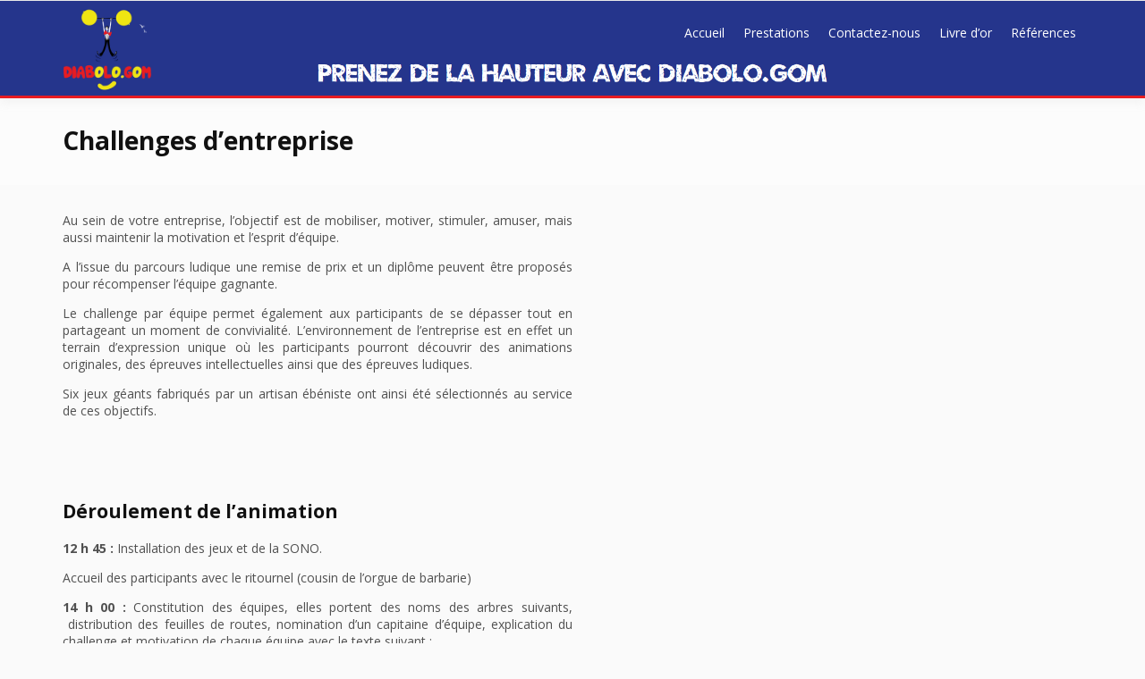

--- FILE ---
content_type: text/html; charset=UTF-8
request_url: https://www.diabologom.fr/challenges-dentreprise/
body_size: 11472
content:
<!doctype html>
<html lang="fr-FR" class="no-js">
<head>
	<meta charset="UTF-8">
	<meta name="viewport" content="width=device-width, initial-scale=1, minimum-scale=1">
	<link rel="profile" href="http://gmpg.org/xfn/11">

	<title>Challenges d&rsquo;entreprise &#8211; Diabolo.GOM</title>
<meta name='robots' content='max-image-preview:large' />
<link rel='dns-prefetch' href='//fonts.googleapis.com' />
<link href='https://fonts.gstatic.com' crossorigin rel='preconnect' />
<link rel="alternate" type="application/rss+xml" title="Diabolo.GOM &raquo; Flux" href="https://www.diabologom.fr/feed/" />
<link rel="alternate" type="application/rss+xml" title="Diabolo.GOM &raquo; Flux des commentaires" href="https://www.diabologom.fr/comments/feed/" />
<link rel="alternate" title="oEmbed (JSON)" type="application/json+oembed" href="https://www.diabologom.fr/wp-json/oembed/1.0/embed?url=https%3A%2F%2Fwww.diabologom.fr%2Fchallenges-dentreprise%2F" />
<link rel="alternate" title="oEmbed (XML)" type="text/xml+oembed" href="https://www.diabologom.fr/wp-json/oembed/1.0/embed?url=https%3A%2F%2Fwww.diabologom.fr%2Fchallenges-dentreprise%2F&#038;format=xml" />
<style id='wp-img-auto-sizes-contain-inline-css' type='text/css'>
img:is([sizes=auto i],[sizes^="auto," i]){contain-intrinsic-size:3000px 1500px}
/*# sourceURL=wp-img-auto-sizes-contain-inline-css */
</style>
<style id='wp-emoji-styles-inline-css' type='text/css'>

	img.wp-smiley, img.emoji {
		display: inline !important;
		border: none !important;
		box-shadow: none !important;
		height: 1em !important;
		width: 1em !important;
		margin: 0 0.07em !important;
		vertical-align: -0.1em !important;
		background: none !important;
		padding: 0 !important;
	}
/*# sourceURL=wp-emoji-styles-inline-css */
</style>
<style id='wp-block-library-inline-css' type='text/css'>
:root{--wp-block-synced-color:#7a00df;--wp-block-synced-color--rgb:122,0,223;--wp-bound-block-color:var(--wp-block-synced-color);--wp-editor-canvas-background:#ddd;--wp-admin-theme-color:#007cba;--wp-admin-theme-color--rgb:0,124,186;--wp-admin-theme-color-darker-10:#006ba1;--wp-admin-theme-color-darker-10--rgb:0,107,160.5;--wp-admin-theme-color-darker-20:#005a87;--wp-admin-theme-color-darker-20--rgb:0,90,135;--wp-admin-border-width-focus:2px}@media (min-resolution:192dpi){:root{--wp-admin-border-width-focus:1.5px}}.wp-element-button{cursor:pointer}:root .has-very-light-gray-background-color{background-color:#eee}:root .has-very-dark-gray-background-color{background-color:#313131}:root .has-very-light-gray-color{color:#eee}:root .has-very-dark-gray-color{color:#313131}:root .has-vivid-green-cyan-to-vivid-cyan-blue-gradient-background{background:linear-gradient(135deg,#00d084,#0693e3)}:root .has-purple-crush-gradient-background{background:linear-gradient(135deg,#34e2e4,#4721fb 50%,#ab1dfe)}:root .has-hazy-dawn-gradient-background{background:linear-gradient(135deg,#faaca8,#dad0ec)}:root .has-subdued-olive-gradient-background{background:linear-gradient(135deg,#fafae1,#67a671)}:root .has-atomic-cream-gradient-background{background:linear-gradient(135deg,#fdd79a,#004a59)}:root .has-nightshade-gradient-background{background:linear-gradient(135deg,#330968,#31cdcf)}:root .has-midnight-gradient-background{background:linear-gradient(135deg,#020381,#2874fc)}:root{--wp--preset--font-size--normal:16px;--wp--preset--font-size--huge:42px}.has-regular-font-size{font-size:1em}.has-larger-font-size{font-size:2.625em}.has-normal-font-size{font-size:var(--wp--preset--font-size--normal)}.has-huge-font-size{font-size:var(--wp--preset--font-size--huge)}.has-text-align-center{text-align:center}.has-text-align-left{text-align:left}.has-text-align-right{text-align:right}.has-fit-text{white-space:nowrap!important}#end-resizable-editor-section{display:none}.aligncenter{clear:both}.items-justified-left{justify-content:flex-start}.items-justified-center{justify-content:center}.items-justified-right{justify-content:flex-end}.items-justified-space-between{justify-content:space-between}.screen-reader-text{border:0;clip-path:inset(50%);height:1px;margin:-1px;overflow:hidden;padding:0;position:absolute;width:1px;word-wrap:normal!important}.screen-reader-text:focus{background-color:#ddd;clip-path:none;color:#444;display:block;font-size:1em;height:auto;left:5px;line-height:normal;padding:15px 23px 14px;text-decoration:none;top:5px;width:auto;z-index:100000}html :where(.has-border-color){border-style:solid}html :where([style*=border-top-color]){border-top-style:solid}html :where([style*=border-right-color]){border-right-style:solid}html :where([style*=border-bottom-color]){border-bottom-style:solid}html :where([style*=border-left-color]){border-left-style:solid}html :where([style*=border-width]){border-style:solid}html :where([style*=border-top-width]){border-top-style:solid}html :where([style*=border-right-width]){border-right-style:solid}html :where([style*=border-bottom-width]){border-bottom-style:solid}html :where([style*=border-left-width]){border-left-style:solid}html :where(img[class*=wp-image-]){height:auto;max-width:100%}:where(figure){margin:0 0 1em}html :where(.is-position-sticky){--wp-admin--admin-bar--position-offset:var(--wp-admin--admin-bar--height,0px)}@media screen and (max-width:600px){html :where(.is-position-sticky){--wp-admin--admin-bar--position-offset:0px}}

/*# sourceURL=wp-block-library-inline-css */
</style><style id='wp-block-heading-inline-css' type='text/css'>
h1:where(.wp-block-heading).has-background,h2:where(.wp-block-heading).has-background,h3:where(.wp-block-heading).has-background,h4:where(.wp-block-heading).has-background,h5:where(.wp-block-heading).has-background,h6:where(.wp-block-heading).has-background{padding:1.25em 2.375em}h1.has-text-align-left[style*=writing-mode]:where([style*=vertical-lr]),h1.has-text-align-right[style*=writing-mode]:where([style*=vertical-rl]),h2.has-text-align-left[style*=writing-mode]:where([style*=vertical-lr]),h2.has-text-align-right[style*=writing-mode]:where([style*=vertical-rl]),h3.has-text-align-left[style*=writing-mode]:where([style*=vertical-lr]),h3.has-text-align-right[style*=writing-mode]:where([style*=vertical-rl]),h4.has-text-align-left[style*=writing-mode]:where([style*=vertical-lr]),h4.has-text-align-right[style*=writing-mode]:where([style*=vertical-rl]),h5.has-text-align-left[style*=writing-mode]:where([style*=vertical-lr]),h5.has-text-align-right[style*=writing-mode]:where([style*=vertical-rl]),h6.has-text-align-left[style*=writing-mode]:where([style*=vertical-lr]),h6.has-text-align-right[style*=writing-mode]:where([style*=vertical-rl]){rotate:180deg}
/*# sourceURL=https://www.diabologom.fr/wp-includes/blocks/heading/style.min.css */
</style>
<style id='wp-block-columns-inline-css' type='text/css'>
.wp-block-columns{box-sizing:border-box;display:flex;flex-wrap:wrap!important}@media (min-width:782px){.wp-block-columns{flex-wrap:nowrap!important}}.wp-block-columns{align-items:normal!important}.wp-block-columns.are-vertically-aligned-top{align-items:flex-start}.wp-block-columns.are-vertically-aligned-center{align-items:center}.wp-block-columns.are-vertically-aligned-bottom{align-items:flex-end}@media (max-width:781px){.wp-block-columns:not(.is-not-stacked-on-mobile)>.wp-block-column{flex-basis:100%!important}}@media (min-width:782px){.wp-block-columns:not(.is-not-stacked-on-mobile)>.wp-block-column{flex-basis:0;flex-grow:1}.wp-block-columns:not(.is-not-stacked-on-mobile)>.wp-block-column[style*=flex-basis]{flex-grow:0}}.wp-block-columns.is-not-stacked-on-mobile{flex-wrap:nowrap!important}.wp-block-columns.is-not-stacked-on-mobile>.wp-block-column{flex-basis:0;flex-grow:1}.wp-block-columns.is-not-stacked-on-mobile>.wp-block-column[style*=flex-basis]{flex-grow:0}:where(.wp-block-columns){margin-bottom:1.75em}:where(.wp-block-columns.has-background){padding:1.25em 2.375em}.wp-block-column{flex-grow:1;min-width:0;overflow-wrap:break-word;word-break:break-word}.wp-block-column.is-vertically-aligned-top{align-self:flex-start}.wp-block-column.is-vertically-aligned-center{align-self:center}.wp-block-column.is-vertically-aligned-bottom{align-self:flex-end}.wp-block-column.is-vertically-aligned-stretch{align-self:stretch}.wp-block-column.is-vertically-aligned-bottom,.wp-block-column.is-vertically-aligned-center,.wp-block-column.is-vertically-aligned-top{width:100%}
/*# sourceURL=https://www.diabologom.fr/wp-includes/blocks/columns/style.min.css */
</style>
<style id='wp-block-embed-inline-css' type='text/css'>
.wp-block-embed.alignleft,.wp-block-embed.alignright,.wp-block[data-align=left]>[data-type="core/embed"],.wp-block[data-align=right]>[data-type="core/embed"]{max-width:360px;width:100%}.wp-block-embed.alignleft .wp-block-embed__wrapper,.wp-block-embed.alignright .wp-block-embed__wrapper,.wp-block[data-align=left]>[data-type="core/embed"] .wp-block-embed__wrapper,.wp-block[data-align=right]>[data-type="core/embed"] .wp-block-embed__wrapper{min-width:280px}.wp-block-cover .wp-block-embed{min-height:240px;min-width:320px}.wp-block-embed{overflow-wrap:break-word}.wp-block-embed :where(figcaption){margin-bottom:1em;margin-top:.5em}.wp-block-embed iframe{max-width:100%}.wp-block-embed__wrapper{position:relative}.wp-embed-responsive .wp-has-aspect-ratio .wp-block-embed__wrapper:before{content:"";display:block;padding-top:50%}.wp-embed-responsive .wp-has-aspect-ratio iframe{bottom:0;height:100%;left:0;position:absolute;right:0;top:0;width:100%}.wp-embed-responsive .wp-embed-aspect-21-9 .wp-block-embed__wrapper:before{padding-top:42.85%}.wp-embed-responsive .wp-embed-aspect-18-9 .wp-block-embed__wrapper:before{padding-top:50%}.wp-embed-responsive .wp-embed-aspect-16-9 .wp-block-embed__wrapper:before{padding-top:56.25%}.wp-embed-responsive .wp-embed-aspect-4-3 .wp-block-embed__wrapper:before{padding-top:75%}.wp-embed-responsive .wp-embed-aspect-1-1 .wp-block-embed__wrapper:before{padding-top:100%}.wp-embed-responsive .wp-embed-aspect-9-16 .wp-block-embed__wrapper:before{padding-top:177.77%}.wp-embed-responsive .wp-embed-aspect-1-2 .wp-block-embed__wrapper:before{padding-top:200%}
/*# sourceURL=https://www.diabologom.fr/wp-includes/blocks/embed/style.min.css */
</style>
<style id='wp-block-embed-theme-inline-css' type='text/css'>
.wp-block-embed :where(figcaption){color:#555;font-size:13px;text-align:center}.is-dark-theme .wp-block-embed :where(figcaption){color:#ffffffa6}.wp-block-embed{margin:0 0 1em}
/*# sourceURL=https://www.diabologom.fr/wp-includes/blocks/embed/theme.min.css */
</style>
<style id='wp-block-paragraph-inline-css' type='text/css'>
.is-small-text{font-size:.875em}.is-regular-text{font-size:1em}.is-large-text{font-size:2.25em}.is-larger-text{font-size:3em}.has-drop-cap:not(:focus):first-letter{float:left;font-size:8.4em;font-style:normal;font-weight:100;line-height:.68;margin:.05em .1em 0 0;text-transform:uppercase}body.rtl .has-drop-cap:not(:focus):first-letter{float:none;margin-left:.1em}p.has-drop-cap.has-background{overflow:hidden}:root :where(p.has-background){padding:1.25em 2.375em}:where(p.has-text-color:not(.has-link-color)) a{color:inherit}p.has-text-align-left[style*="writing-mode:vertical-lr"],p.has-text-align-right[style*="writing-mode:vertical-rl"]{rotate:180deg}
/*# sourceURL=https://www.diabologom.fr/wp-includes/blocks/paragraph/style.min.css */
</style>
<style id='global-styles-inline-css' type='text/css'>
:root{--wp--preset--aspect-ratio--square: 1;--wp--preset--aspect-ratio--4-3: 4/3;--wp--preset--aspect-ratio--3-4: 3/4;--wp--preset--aspect-ratio--3-2: 3/2;--wp--preset--aspect-ratio--2-3: 2/3;--wp--preset--aspect-ratio--16-9: 16/9;--wp--preset--aspect-ratio--9-16: 9/16;--wp--preset--color--black: #000000;--wp--preset--color--cyan-bluish-gray: #abb8c3;--wp--preset--color--white: #ffffff;--wp--preset--color--pale-pink: #f78da7;--wp--preset--color--vivid-red: #cf2e2e;--wp--preset--color--luminous-vivid-orange: #ff6900;--wp--preset--color--luminous-vivid-amber: #fcb900;--wp--preset--color--light-green-cyan: #7bdcb5;--wp--preset--color--vivid-green-cyan: #00d084;--wp--preset--color--pale-cyan-blue: #8ed1fc;--wp--preset--color--vivid-cyan-blue: #0693e3;--wp--preset--color--vivid-purple: #9b51e0;--wp--preset--color--theme-primary: #e36d60;--wp--preset--color--theme-secondary: #41848f;--wp--preset--color--theme-red: #C0392B;--wp--preset--color--theme-green: #27AE60;--wp--preset--color--theme-blue: #2980B9;--wp--preset--color--theme-yellow: #F1C40F;--wp--preset--color--theme-black: #1C2833;--wp--preset--color--theme-grey: #95A5A6;--wp--preset--color--theme-white: #ECF0F1;--wp--preset--color--custom-daylight: #97c0b7;--wp--preset--color--custom-sun: #eee9d1;--wp--preset--gradient--vivid-cyan-blue-to-vivid-purple: linear-gradient(135deg,rgb(6,147,227) 0%,rgb(155,81,224) 100%);--wp--preset--gradient--light-green-cyan-to-vivid-green-cyan: linear-gradient(135deg,rgb(122,220,180) 0%,rgb(0,208,130) 100%);--wp--preset--gradient--luminous-vivid-amber-to-luminous-vivid-orange: linear-gradient(135deg,rgb(252,185,0) 0%,rgb(255,105,0) 100%);--wp--preset--gradient--luminous-vivid-orange-to-vivid-red: linear-gradient(135deg,rgb(255,105,0) 0%,rgb(207,46,46) 100%);--wp--preset--gradient--very-light-gray-to-cyan-bluish-gray: linear-gradient(135deg,rgb(238,238,238) 0%,rgb(169,184,195) 100%);--wp--preset--gradient--cool-to-warm-spectrum: linear-gradient(135deg,rgb(74,234,220) 0%,rgb(151,120,209) 20%,rgb(207,42,186) 40%,rgb(238,44,130) 60%,rgb(251,105,98) 80%,rgb(254,248,76) 100%);--wp--preset--gradient--blush-light-purple: linear-gradient(135deg,rgb(255,206,236) 0%,rgb(152,150,240) 100%);--wp--preset--gradient--blush-bordeaux: linear-gradient(135deg,rgb(254,205,165) 0%,rgb(254,45,45) 50%,rgb(107,0,62) 100%);--wp--preset--gradient--luminous-dusk: linear-gradient(135deg,rgb(255,203,112) 0%,rgb(199,81,192) 50%,rgb(65,88,208) 100%);--wp--preset--gradient--pale-ocean: linear-gradient(135deg,rgb(255,245,203) 0%,rgb(182,227,212) 50%,rgb(51,167,181) 100%);--wp--preset--gradient--electric-grass: linear-gradient(135deg,rgb(202,248,128) 0%,rgb(113,206,126) 100%);--wp--preset--gradient--midnight: linear-gradient(135deg,rgb(2,3,129) 0%,rgb(40,116,252) 100%);--wp--preset--font-size--small: 16px;--wp--preset--font-size--medium: 25px;--wp--preset--font-size--large: 31px;--wp--preset--font-size--x-large: 42px;--wp--preset--font-size--larger: 39px;--wp--preset--spacing--20: 0.44rem;--wp--preset--spacing--30: 0.67rem;--wp--preset--spacing--40: 1rem;--wp--preset--spacing--50: 1.5rem;--wp--preset--spacing--60: 2.25rem;--wp--preset--spacing--70: 3.38rem;--wp--preset--spacing--80: 5.06rem;--wp--preset--shadow--natural: 6px 6px 9px rgba(0, 0, 0, 0.2);--wp--preset--shadow--deep: 12px 12px 50px rgba(0, 0, 0, 0.4);--wp--preset--shadow--sharp: 6px 6px 0px rgba(0, 0, 0, 0.2);--wp--preset--shadow--outlined: 6px 6px 0px -3px rgb(255, 255, 255), 6px 6px rgb(0, 0, 0);--wp--preset--shadow--crisp: 6px 6px 0px rgb(0, 0, 0);}:where(.is-layout-flex){gap: 0.5em;}:where(.is-layout-grid){gap: 0.5em;}body .is-layout-flex{display: flex;}.is-layout-flex{flex-wrap: wrap;align-items: center;}.is-layout-flex > :is(*, div){margin: 0;}body .is-layout-grid{display: grid;}.is-layout-grid > :is(*, div){margin: 0;}:where(.wp-block-columns.is-layout-flex){gap: 2em;}:where(.wp-block-columns.is-layout-grid){gap: 2em;}:where(.wp-block-post-template.is-layout-flex){gap: 1.25em;}:where(.wp-block-post-template.is-layout-grid){gap: 1.25em;}.has-black-color{color: var(--wp--preset--color--black) !important;}.has-cyan-bluish-gray-color{color: var(--wp--preset--color--cyan-bluish-gray) !important;}.has-white-color{color: var(--wp--preset--color--white) !important;}.has-pale-pink-color{color: var(--wp--preset--color--pale-pink) !important;}.has-vivid-red-color{color: var(--wp--preset--color--vivid-red) !important;}.has-luminous-vivid-orange-color{color: var(--wp--preset--color--luminous-vivid-orange) !important;}.has-luminous-vivid-amber-color{color: var(--wp--preset--color--luminous-vivid-amber) !important;}.has-light-green-cyan-color{color: var(--wp--preset--color--light-green-cyan) !important;}.has-vivid-green-cyan-color{color: var(--wp--preset--color--vivid-green-cyan) !important;}.has-pale-cyan-blue-color{color: var(--wp--preset--color--pale-cyan-blue) !important;}.has-vivid-cyan-blue-color{color: var(--wp--preset--color--vivid-cyan-blue) !important;}.has-vivid-purple-color{color: var(--wp--preset--color--vivid-purple) !important;}.has-black-background-color{background-color: var(--wp--preset--color--black) !important;}.has-cyan-bluish-gray-background-color{background-color: var(--wp--preset--color--cyan-bluish-gray) !important;}.has-white-background-color{background-color: var(--wp--preset--color--white) !important;}.has-pale-pink-background-color{background-color: var(--wp--preset--color--pale-pink) !important;}.has-vivid-red-background-color{background-color: var(--wp--preset--color--vivid-red) !important;}.has-luminous-vivid-orange-background-color{background-color: var(--wp--preset--color--luminous-vivid-orange) !important;}.has-luminous-vivid-amber-background-color{background-color: var(--wp--preset--color--luminous-vivid-amber) !important;}.has-light-green-cyan-background-color{background-color: var(--wp--preset--color--light-green-cyan) !important;}.has-vivid-green-cyan-background-color{background-color: var(--wp--preset--color--vivid-green-cyan) !important;}.has-pale-cyan-blue-background-color{background-color: var(--wp--preset--color--pale-cyan-blue) !important;}.has-vivid-cyan-blue-background-color{background-color: var(--wp--preset--color--vivid-cyan-blue) !important;}.has-vivid-purple-background-color{background-color: var(--wp--preset--color--vivid-purple) !important;}.has-black-border-color{border-color: var(--wp--preset--color--black) !important;}.has-cyan-bluish-gray-border-color{border-color: var(--wp--preset--color--cyan-bluish-gray) !important;}.has-white-border-color{border-color: var(--wp--preset--color--white) !important;}.has-pale-pink-border-color{border-color: var(--wp--preset--color--pale-pink) !important;}.has-vivid-red-border-color{border-color: var(--wp--preset--color--vivid-red) !important;}.has-luminous-vivid-orange-border-color{border-color: var(--wp--preset--color--luminous-vivid-orange) !important;}.has-luminous-vivid-amber-border-color{border-color: var(--wp--preset--color--luminous-vivid-amber) !important;}.has-light-green-cyan-border-color{border-color: var(--wp--preset--color--light-green-cyan) !important;}.has-vivid-green-cyan-border-color{border-color: var(--wp--preset--color--vivid-green-cyan) !important;}.has-pale-cyan-blue-border-color{border-color: var(--wp--preset--color--pale-cyan-blue) !important;}.has-vivid-cyan-blue-border-color{border-color: var(--wp--preset--color--vivid-cyan-blue) !important;}.has-vivid-purple-border-color{border-color: var(--wp--preset--color--vivid-purple) !important;}.has-vivid-cyan-blue-to-vivid-purple-gradient-background{background: var(--wp--preset--gradient--vivid-cyan-blue-to-vivid-purple) !important;}.has-light-green-cyan-to-vivid-green-cyan-gradient-background{background: var(--wp--preset--gradient--light-green-cyan-to-vivid-green-cyan) !important;}.has-luminous-vivid-amber-to-luminous-vivid-orange-gradient-background{background: var(--wp--preset--gradient--luminous-vivid-amber-to-luminous-vivid-orange) !important;}.has-luminous-vivid-orange-to-vivid-red-gradient-background{background: var(--wp--preset--gradient--luminous-vivid-orange-to-vivid-red) !important;}.has-very-light-gray-to-cyan-bluish-gray-gradient-background{background: var(--wp--preset--gradient--very-light-gray-to-cyan-bluish-gray) !important;}.has-cool-to-warm-spectrum-gradient-background{background: var(--wp--preset--gradient--cool-to-warm-spectrum) !important;}.has-blush-light-purple-gradient-background{background: var(--wp--preset--gradient--blush-light-purple) !important;}.has-blush-bordeaux-gradient-background{background: var(--wp--preset--gradient--blush-bordeaux) !important;}.has-luminous-dusk-gradient-background{background: var(--wp--preset--gradient--luminous-dusk) !important;}.has-pale-ocean-gradient-background{background: var(--wp--preset--gradient--pale-ocean) !important;}.has-electric-grass-gradient-background{background: var(--wp--preset--gradient--electric-grass) !important;}.has-midnight-gradient-background{background: var(--wp--preset--gradient--midnight) !important;}.has-small-font-size{font-size: var(--wp--preset--font-size--small) !important;}.has-medium-font-size{font-size: var(--wp--preset--font-size--medium) !important;}.has-large-font-size{font-size: var(--wp--preset--font-size--large) !important;}.has-x-large-font-size{font-size: var(--wp--preset--font-size--x-large) !important;}
:where(.wp-block-columns.is-layout-flex){gap: 2em;}:where(.wp-block-columns.is-layout-grid){gap: 2em;}
/*# sourceURL=global-styles-inline-css */
</style>
<style id='core-block-supports-inline-css' type='text/css'>
.wp-container-core-columns-is-layout-9d6595d7{flex-wrap:nowrap;}
/*# sourceURL=core-block-supports-inline-css */
</style>

<style id='classic-theme-styles-inline-css' type='text/css'>
/*! This file is auto-generated */
.wp-block-button__link{color:#fff;background-color:#32373c;border-radius:9999px;box-shadow:none;text-decoration:none;padding:calc(.667em + 2px) calc(1.333em + 2px);font-size:1.125em}.wp-block-file__button{background:#32373c;color:#fff;text-decoration:none}
/*# sourceURL=/wp-includes/css/classic-themes.min.css */
</style>
<link rel='stylesheet' id='buddyx-fonts-css' href='https://fonts.googleapis.com/css?family=Open%20Sans:300,300i,400,400i,700,700i,900&#038;display=swap&#038;display=swap' type='text/css' media='all' />
<link rel='stylesheet' id='buddyx-global-css' href='https://www.diabologom.fr/wp-content/themes/buddyx/assets/css/global.min.css?ver=3.7.4' type='text/css' media='all' />
<link rel='stylesheet' id='buddyx-site-loader-css' href='https://www.diabologom.fr/wp-content/themes/buddyx/assets/css/loaders.min.css?ver=3.7.4' type='text/css' media='all' />
<link rel='stylesheet' id='buddyx-load-fontawesome-css' href='https://www.diabologom.fr/wp-content/themes/buddyx/assets/css/fontawesome.min.css?ver=3.7.4' type='text/css' media='all' />
<link rel='stylesheet' id='buddyx-buddypress-css' href='https://www.diabologom.fr/wp-content/themes/buddyx/assets/css/buddypress.min.css?ver=3.7.4' type='text/css' media='all' />
<link rel='stylesheet' id='buddyx-dark-mode-css' href='https://www.diabologom.fr/wp-content/themes/buddyx/assets/css/dark-mode.min.css?ver=6.9' type='text/css' media='all' />
<link rel='stylesheet' id='gmedia-global-frontend-css' href='https://www.diabologom.fr/wp-content/plugins/grand-media/assets/gmedia.global.front.css?ver=1.15.0' type='text/css' media='all' />
<script type="text/javascript" src="https://www.diabologom.fr/wp-includes/js/jquery/jquery.min.js?ver=3.7.1" id="jquery-core-js"></script>
<script type="text/javascript" src="https://www.diabologom.fr/wp-includes/js/jquery/jquery-migrate.min.js?ver=3.4.1" id="jquery-migrate-js"></script>
<script type="text/javascript" src="https://www.diabologom.fr/wp-content/themes/buddyx/assets/js/lazyload.min.js?ver=3.7.4" id="buddyx-lazy-load-images-js" defer></script>
<link rel="https://api.w.org/" href="https://www.diabologom.fr/wp-json/" /><link rel="alternate" title="JSON" type="application/json" href="https://www.diabologom.fr/wp-json/wp/v2/pages/379" /><link rel="EditURI" type="application/rsd+xml" title="RSD" href="https://www.diabologom.fr/xmlrpc.php?rsd" />
<meta name="generator" content="WordPress 6.9" />
<link rel="canonical" href="https://www.diabologom.fr/challenges-dentreprise/" />
<link rel='shortlink' href='https://www.diabologom.fr/?p=379' />

<!-- <meta name="GmediaGallery" version="1.23.0/1.8.0" license="" /> -->
		<script>
			( function() {
				window.onpageshow = function( event ) {
					// Defined window.wpforms means that a form exists on a page.
					// If so and back/forward button has been clicked,
					// force reload a page to prevent the submit button state stuck.
					if ( typeof window.wpforms !== 'undefined' && event.persisted ) {
						window.location.reload();
					}
				};
			}() );
		</script>
					<script>document.documentElement.classList.remove( 'no-js' );</script>
			<link rel="preload" id="buddyx-content-preload" href="https://www.diabologom.fr/wp-content/themes/buddyx/assets/css/content.min.css?ver=3.7.4" as="style">
<style type="text/css">.site-title, .site-description { position: absolute; clip: rect(1px, 1px, 1px, 1px); }</style><link rel="icon" href="https://www.diabologom.fr/wp-content/uploads/2021/03/Icone-150x150.png" sizes="32x32" />
<link rel="icon" href="https://www.diabologom.fr/wp-content/uploads/2021/03/Icone.png" sizes="192x192" />
<link rel="apple-touch-icon" href="https://www.diabologom.fr/wp-content/uploads/2021/03/Icone.png" />
<meta name="msapplication-TileImage" content="https://www.diabologom.fr/wp-content/uploads/2021/03/Icone.png" />
		<style type="text/css" id="wp-custom-css">
			.buddypress-icons-wrapper
{
	display:none !important;
}

.main-navigation ul#primary-menu > li > a
{
	color:white;
}

.site-header-wrapper
{
	background:#25358c !important;
	border-bottom:solid 3px #e71c22;
	height:110px;
}

.main-navigation
{
	position:absolute;
	top:0;
	right:0;
}

.main-navigation ul#primary-menu > li > a
{
	color:black;
}

@media screen and (min-width:400px)
{
	.main-navigation a
	{
		color:white !important;
	}
}

.site-branding img
{
	width:100px;
	height:100px;
}

#masthead
{
background:url(https://www.diabologom.fr/wp-content/uploads/2021/03/prenez-de-la-hauteur-avec-diabolo-gom.png) no-repeat right 70px;
	background-size:60%;
	position:relative;
}

@media screen and (min-width:400px)
{
	#masthead
	{	
	background:url(https://www.diabologom.fr/wp-content/uploads/2021/03/prenez-de-la-hauteur-avec-diabolo-gom.png) no-repeat center 65px;
		background-size:50%;
		position:relative;
	}
}

.gmedia-amron-masonry-thumb-pint .gmedia-amron-item-content
{
	position:relative;
}

.gmedia-amron-masonry-thumb-pint .gmedia-amron-item-menu-holder
{
	text-align:center !important;
	bottom:10px;
	margin-bottom:0 !important;	
}


@media screen and (min-width:400px)
{
  .gmedia-amron-masonry-thumb-pint .gmedia-amron-item-content
	{
		height:200px;
	}

	.gmedia-amron-masonry-thumb-pint .gmedia-amron-item-menu-holder
	{
		position:absolute !important;
	}	
}

.wp-embed-responsive .wp-has-aspect-ratio .wp-block-embed__wrapper::before
{
	display:inline;
}

p
{
	text-align:justify;
}

#menu-toggle
{
	color:white;
}

#colophon
{
	background:#25358c;
}

.site-info
{
	background:#25358c;
}

.site-info
{
	display:none;
}

input[type=button],input[type=submit]
{
	background:#25358c;
	border:none;
}

input[type=button]:hover,input[type=submit]:hover
{
	background:#e71c22;
	border:none;
}

.gb-author-avatar
{
	display:none;
}

.gwolle_gb_notice
{
	margin-bottom:10px;
}

.gmedia-amron-item-read-more
{
	background:#25358c !important;
	color:white !important;
}

.gmedia-amron-item-read-more:hover
{
	background:#e71c22 !important;
	color:white !important;
}

.mobile-menu-heading
{
	background:#e71c22 !important;
}

.bouton
{
	background:#25358c;
	color:white;
	padding:5px 10px;
	border-radius:3px;
}		</style>
		</head>

<body class="wp-singular page-template-default page page-id-379 wp-custom-logo wp-embed-responsive wp-theme-buddyx layout-wide sticky-sidebar-enable">
<div id="page" class="site">
	<a class="skip-link screen-reader-text" href="#primary">Passer au contenu</a>

	<div class="site-header-wrapper">
					<div class="container">
				<header id="masthead" class="site-header">
					
					
<div class="site-branding">
	<div class="site-logo-wrapper">
		<a href="https://www.diabologom.fr/" class="custom-logo-link" rel="home"><img width="230" height="230" src="https://www.diabologom.fr/wp-content/uploads/2021/03/logo.png" class="custom-logo" alt="Diabolo.GOM" decoding="async" fetchpriority="high" srcset="https://www.diabologom.fr/wp-content/uploads/2021/03/logo.png 230w, https://www.diabologom.fr/wp-content/uploads/2021/03/logo-150x150.png 150w" sizes="100vw" /></a>	</div>
	<div class="site-branding-inner">
					<p class="site-title"><a href="https://www.diabologom.fr/" rel="home">Diabolo.GOM</a></p>
			
					<p class="site-description">
				Prenez de la hauteur avec Diabolo.Gom			</p>
				</div>
</div><!-- .site-branding -->

					
<nav id="site-navigation" class="main-navigation nav--toggle-sub nav--toggle-small" aria-label="Menu principal"
	>
	
		<div class="buddypress-icons-wrapper buddyx-mobile-icon">
				<div class="bp-icon-wrap">
	  <a href="https://www.diabologom.fr/wp-login.php" class="btn-login" title="Connexion"> <span class="fa fa-user"></span>Se connecter</a>
	</div>
			</div>

	<button id="menu-toggle" class="menu-toggle" aria-label="Ouvrir le menu" aria-controls="primary-menu" aria-expanded="false"
			>
	<i class="fa fa-bars" aria-hidden="true"></i>
	</button>

	<div class="primary-menu-container buddyx-mobile-menu">
		<div class="mobile-menu-heading">
			<h3 class="menu-title">Menu</h3>
			<a href="#" class="menu-close" >Fermer</a>
		</div>
		<ul id="primary-menu" class="menu"><li id="menu-item-256" class="menu-item menu-item-type-post_type menu-item-object-page menu-item-home menu-item-256"><a href="https://www.diabologom.fr/">Accueil</a></li>
<li id="menu-item-492" class="menu-item menu-item-type-post_type menu-item-object-page menu-item-492"><a href="https://www.diabologom.fr/prestations-additionnelles/">Prestations</a></li>
<li id="menu-item-258" class="menu-item menu-item-type-post_type menu-item-object-page menu-item-258"><a href="https://www.diabologom.fr/contactez-nous/">Contactez-nous</a></li>
<li id="menu-item-318" class="menu-item menu-item-type-post_type menu-item-object-page menu-item-318"><a href="https://www.diabologom.fr/livre-dor/">Livre d’or</a></li>
<li id="menu-item-261" class="menu-item menu-item-type-post_type menu-item-object-page menu-item-261"><a href="https://www.diabologom.fr/references/">Références</a></li>
</ul>		<div class="moible-icons">
						<div class="menu-icons-wrapper">					<div class="search"  on="tap:AMP.setState( { buddyxAmpSlideSearchMenuExpanded: ! buddyxAmpSlideSearchMenuExpanded } )"  [class]="( buddyxAmpSlideSearchMenuExpanded ? 'buddyx-search-menu-icon search buddyx-dropdown-active' : 'buddyx-search-menu-icon search' )"  aria-expanded="false" [aria-expanded]="buddyxAmpSlideSearchMenuExpanded ? 'true' : 'false'" >
						<a href="#" id="overlay-search" class="search-icon"> <span class="fa fa-search"> </span> </a>
						<div class="top-menu-search-container"  on="tap:AMP.setState( { buddyxAmpSlideSearchMenuExpanded: buddyxAmpSlideSearchMenuExpanded } )" >
							
<form method="get" id="searchform" action="https://www.diabologom.fr/">
	<input id="s" name="s" type="text" placeholder="Saisissez un mot-clé" class="text_input" />
	<a href="#" class="search-icon"> <span class="fa fa-close"> </span> </a>
	<input name="submit" type="submit"  value="C’est parti" />
</form>
						</div>
					</div>
								</div>		</div>
	</div>

	<div class="primary-menu-container buddyx-desktop-menu">
		<ul id="primary-menu" class="menu"><li class="menu-item menu-item-type-post_type menu-item-object-page menu-item-home menu-item-256"><a href="https://www.diabologom.fr/">Accueil</a></li>
<li class="menu-item menu-item-type-post_type menu-item-object-page menu-item-492"><a href="https://www.diabologom.fr/prestations-additionnelles/">Prestations</a></li>
<li class="menu-item menu-item-type-post_type menu-item-object-page menu-item-258"><a href="https://www.diabologom.fr/contactez-nous/">Contactez-nous</a></li>
<li class="menu-item menu-item-type-post_type menu-item-object-page menu-item-318"><a href="https://www.diabologom.fr/livre-dor/">Livre d’or</a></li>
<li class="menu-item menu-item-type-post_type menu-item-object-page menu-item-261"><a href="https://www.diabologom.fr/references/">Références</a></li>
</ul>		<div class="moible-icons">
						<div class="menu-icons-wrapper">					<div class="search"  on="tap:AMP.setState( { buddyxAmpSlideSearchMenuExpanded: ! buddyxAmpSlideSearchMenuExpanded } )"  [class]="( buddyxAmpSlideSearchMenuExpanded ? 'buddyx-search-menu-icon search buddyx-dropdown-active' : 'buddyx-search-menu-icon search' )"  aria-expanded="false" [aria-expanded]="buddyxAmpSlideSearchMenuExpanded ? 'true' : 'false'" >
						<a href="#" id="overlay-search" class="search-icon"> <span class="fa fa-search"> </span> </a>
						<div class="top-menu-search-container"  on="tap:AMP.setState( { buddyxAmpSlideSearchMenuExpanded: buddyxAmpSlideSearchMenuExpanded } )" >
							
<form method="get" id="searchform" action="https://www.diabologom.fr/">
	<input id="s" name="s" type="text" placeholder="Saisissez un mot-clé" class="text_input" />
	<a href="#" class="search-icon"> <span class="fa fa-close"> </span> </a>
	<input name="submit" type="submit"  value="C’est parti" />
</form>
						</div>
					</div>
								</div>		</div>
	</div>
	<div class="buddypress-icons-wrapper">
		<div class="desktop-icons">
						<div class="menu-icons-wrapper">					<div class="search"  on="tap:AMP.setState( { buddyxAmpSlideSearchMenuExpanded: ! buddyxAmpSlideSearchMenuExpanded } )"  [class]="( buddyxAmpSlideSearchMenuExpanded ? 'buddyx-search-menu-icon search buddyx-dropdown-active' : 'buddyx-search-menu-icon search' )"  aria-expanded="false" [aria-expanded]="buddyxAmpSlideSearchMenuExpanded ? 'true' : 'false'" >
						<a href="#" id="overlay-search" class="search-icon"> <span class="fa fa-search"> </span> </a>
						<div class="top-menu-search-container"  on="tap:AMP.setState( { buddyxAmpSlideSearchMenuExpanded: buddyxAmpSlideSearchMenuExpanded } )" >
							
<form method="get" id="searchform" action="https://www.diabologom.fr/">
	<input id="s" name="s" type="text" placeholder="Saisissez un mot-clé" class="text_input" />
	<a href="#" class="search-icon"> <span class="fa fa-close"> </span> </a>
	<input name="submit" type="submit"  value="C’est parti" />
</form>
						</div>
					</div>
								</div>		</div>
				<div class="bp-icon-wrap">
	  <a href="https://www.diabologom.fr/wp-login.php" class="btn-login" title="Connexion"> <span class="fa fa-user"></span>Se connecter</a>
	</div>
			</div>
</nav><!-- #site-navigation -->
				</header><!-- #masthead -->
			</div>
			</div>
	<div class="container">
<link rel='stylesheet' id='buddyx-content-css' href='https://www.diabologom.fr/wp-content/themes/buddyx/assets/css/content.min.css?ver=3.7.4' type='text/css' media='all' />
<link rel='stylesheet' id='buddyx-sidebar-css' href='https://www.diabologom.fr/wp-content/themes/buddyx/assets/css/sidebar.min.css?ver=3.7.4' type='text/css' media='all' />
<link rel='stylesheet' id='buddyx-widgets-css' href='https://www.diabologom.fr/wp-content/themes/buddyx/assets/css/widgets.min.css?ver=3.7.4' type='text/css' media='all' />

		<div class="site-sub-header">
		<div class="container">
		  <h1 class="entry-title">Challenges d&rsquo;entreprise</h1>		</div>
 	</div>
	
			<div class="site-wrapper">
	
			
	<main id="primary" class="site-main">
		
				
<div class="entry-content">

	
<div class="wp-block-columns is-layout-flex wp-container-core-columns-is-layout-9d6595d7 wp-block-columns-is-layout-flex">
<div class="wp-block-column is-layout-flow wp-block-column-is-layout-flow">
<p>Au sein de votre entreprise, l’objectif est de mobiliser, motiver, stimuler, amuser, mais aussi maintenir la motivation et l’esprit d’équipe.</p>



<p>A l’issue du parcours ludique une remise de prix et un diplôme peuvent être proposés pour récompenser l’équipe gagnante.</p>



<p>Le challenge par équipe permet également aux participants de se dépasser tout en partageant un moment de convivialité. L’environnement de l’entreprise est en effet un terrain d’expression unique où les participants pourront découvrir des animations originales, des épreuves intellectuelles ainsi que des épreuves ludiques.</p>



<p>Six jeux géants fabriqués par un artisan ébéniste ont ainsi été sélectionnés au service de ces objectifs.</p>
</div>



<div class="wp-block-column is-layout-flow wp-block-column-is-layout-flow">
<figure class="wp-block-embed is-type-video is-provider-youtube wp-block-embed-youtube wp-embed-aspect-16-9 wp-has-aspect-ratio"><div class="wp-block-embed__wrapper">
<iframe title="jeux bois diabolo" width="720" height="405" src="https://www.youtube.com/embed/-iqXdHrmuRk?feature=oembed" frameborder="0" allow="accelerometer; autoplay; clipboard-write; encrypted-media; gyroscope; picture-in-picture; web-share" referrerpolicy="strict-origin-when-cross-origin" allowfullscreen></iframe>
</div></figure>
</div>
</div>



<div class="wp-block-columns is-layout-flex wp-container-core-columns-is-layout-9d6595d7 wp-block-columns-is-layout-flex">
<div class="wp-block-column is-layout-flow wp-block-column-is-layout-flow">
<h2 class="wp-block-heading">Déroulement de l’animation</h2>



<p><strong>12 h 45 : </strong>Installation des jeux et de la SONO.</p>



<p>Accueil des participants avec le ritournel (cousin de l’orgue de barbarie)</p>



<p><strong>14 h 00 :</strong> Constitution des équipes, elles portent des noms des arbres suivants,  distribution des feuilles de routes, nomination d’un capitaine d’équipe, explication du challenge et motivation de chaque équipe avec le texte suivant :</p>



<p>Dis moi quel arbre tu as, je te dirai qui tu es ?</p>



<p>Le <strong>pin noir</strong> pousse à des altitudes comprises entre 250 et 1 600 m. C’est un grand arbre puisqu’il peut atteindre 55 m de hauteur. J’espère que vous allez traverser une période prospère et ainsi manger votre pain blanc !</p>



<p>L’<strong>alisier</strong> il pousse dans tous les terrains. Vous avez une excellente capacité d’adaptation ! Ce sera une qualité nécessaire si vous voulez gagner ! Ces fruits sont d’un rouge oranger, et d’un goût un peu amer. J’ai le sentiment que vous pouvez laisser un goût amer à vos adversaires.</p>



<p>Le <strong>chêne</strong> : il est évident, lorsqu’on les voit, que cette équipe n’est pas peuplée de glands ! Les chênes sont des arbres à bois dur. C’est un matériau très résistant et très dur. J’espère que vous saurez éloigner vos adversaires grâce à votre résistance légendaire.</p>



<p>Le <strong>karité </strong>: vous allez réussir toutes les épreuves comme dans du beurre : du beurre de karité bien sûr. L’arbre est mieux connu sous son ancien nom : Butyrospermum parkii. Le beurre de karité est utilisé pour les rituels sacrés… Je pense que votre nom d’équipe vous donne toute la légitimité pour nous proposer une petite danse, un cri de guerre ou un HACKA conquérant.</p>



<p>L’<strong>olivier</strong> : la richesse symbolique de cet arbre est abondante : récompense, force, victoire et fécondité. Dans le langage du Moyen Âge, cet arbre symbolisait l’or et l’amour. Ne vous laissez pas séduire mesdames et messieurs pas cette équipe d’olivier ! Ils aiment gagner et ils vont être redoutables.</p>



<p>Le <strong>palmier</strong> : il signifie la victoire. Dans certaines légendes romaines la branche de palmier est signe de bon présage. Attention, Ils vont partir avec une confiance décuplée !</p>



<p>Toujours plus haut toujours plus fort, le <strong>tilleul </strong>: attention de ne pas vous faire endormir par cette équipe de tilleul. Les tilleuls sont des arbres à croissance rapide, pouvant atteindre 30 à 40 mètres de haut.</p>



<p>Hors de question de se préparer une petite infusion et au lit ! Le challenge promet d’être intense !</p>



<p>Je vous propose de rentrer tout de suite dans le vif du sujet ! Je vous invite à aller à la rencontre des différents jeux. Vous avez 30 minutes pour l’entraînement et ensuite nous passerons à la compétition !</p>



<p>Pour vous, tous ces jeux en bois, cela va être du boulot !</p>
</div>



<div class="wp-block-column is-layout-flow wp-block-column-is-layout-flow">
<figure class="wp-block-embed is-type-video is-provider-youtube wp-block-embed-youtube wp-embed-aspect-4-3 wp-has-aspect-ratio"><div class="wp-block-embed__wrapper">
<iframe title="orgue barbarie" width="720" height="540" src="https://www.youtube.com/embed/juk2_Tt7AtQ?feature=oembed" frameborder="0" allow="accelerometer; autoplay; clipboard-write; encrypted-media; gyroscope; picture-in-picture; web-share" referrerpolicy="strict-origin-when-cross-origin" allowfullscreen></iframe>
</div></figure>
</div>
</div>



<p></p>
</div><!-- .entry-content -->
			
	</main><!-- #primary -->
							<aside id="secondary" class="primary-sidebar widget-area">
				<div class="sticky-sidebar">
									</div>
			</aside>
			
			</div>
				</div><!-- .container -->
		<footer id="colophon" class="site-footer">
					<div class="site-footer-wrapper">
				<div class="container">
						
				</div><!-- .container -->
			</div><!-- .site-footer-wrapper -->
			
<div class="site-info">
	<div class="container">	
			</div>

	</div><!-- .site-info -->
			</footer><!-- #colophon -->
</div><!-- #page -->

<div class="mobile-menu-close"></div>
<script type="speculationrules">
{"prefetch":[{"source":"document","where":{"and":[{"href_matches":"/*"},{"not":{"href_matches":["/wp-*.php","/wp-admin/*","/wp-content/uploads/*","/wp-content/*","/wp-content/plugins/*","/wp-content/themes/buddyx/*","/*\\?(.+)"]}},{"not":{"selector_matches":"a[rel~=\"nofollow\"]"}},{"not":{"selector_matches":".no-prefetch, .no-prefetch a"}}]},"eagerness":"conservative"}]}
</script>
		<script>
		/(trident|msie)/i.test(navigator.userAgent)&&document.getElementById&&window.addEventListener&&window.addEventListener("hashchange",function(){var t,e=location.hash.substring(1);/^[A-z0-9_-]+$/.test(e)&&(t=document.getElementById(e))&&(/^(?:a|select|input|button|textarea)$/i.test(t.tagName)||(t.tabIndex=-1),t.focus())},!1);
		</script>
		<script type="text/javascript" id="buddyx-navigation-js-extra">
/* <![CDATA[ */
var buddyxScreenReaderText = {"expand":"D\u00e9plier le menu enfant","collapse":"R\u00e9duire le menu enfant"};
//# sourceURL=buddyx-navigation-js-extra
/* ]]> */
</script>
<script type="text/javascript" src="https://www.diabologom.fr/wp-content/themes/buddyx/assets/js/navigation.min.js?ver=3.7.4" id="buddyx-navigation-js" async></script>
<script type="text/javascript" src="https://www.diabologom.fr/wp-content/themes/buddyx/assets/js/superfish.min.js?ver=3.7.4" id="buddyx-superfish-js" async></script>
<script type="text/javascript" src="https://www.diabologom.fr/wp-content/themes/buddyx/assets/js/isotope.pkgd.min.js?ver=3.7.4" id="buddyx-isotope-pkgd-js" async></script>
<script type="text/javascript" src="https://www.diabologom.fr/wp-content/themes/buddyx/assets/js/fitvids.min.js?ver=3.7.4" id="buddyx-fitvids-js" async></script>
<script type="text/javascript" src="https://www.diabologom.fr/wp-content/themes/buddyx/assets/js/sticky-kit.min.js?ver=3.7.4" id="buddyx-sticky-kit-js" async></script>
<script type="text/javascript" src="https://www.diabologom.fr/wp-content/themes/buddyx/assets/js/jquery-cookie.min.js?ver=3.7.4" id="buddyx-jquery-cookie-js" async></script>
<script type="text/javascript" src="https://www.diabologom.fr/wp-content/themes/buddyx/assets/js/custom.min.js?ver=3.7.4" id="buddyx-custom-js" async></script>
<script type="text/javascript" id="gmedia-global-frontend-js-extra">
/* <![CDATA[ */
var GmediaGallery = {"ajaxurl":"https://www.diabologom.fr/wp-admin/admin-ajax.php","nonce":"41e80b7460","upload_dirurl":"https://www.diabologom.fr/wp-content/grand-media","plugin_dirurl":"https://www.diabologom.fr/wp-content/grand-media","license":"","license2":"","google_api_key":""};
//# sourceURL=gmedia-global-frontend-js-extra
/* ]]> */
</script>
<script type="text/javascript" src="https://www.diabologom.fr/wp-content/plugins/grand-media/assets/gmedia.global.front.js?ver=1.13.0" id="gmedia-global-frontend-js"></script>
<script id="wp-emoji-settings" type="application/json">
{"baseUrl":"https://s.w.org/images/core/emoji/17.0.2/72x72/","ext":".png","svgUrl":"https://s.w.org/images/core/emoji/17.0.2/svg/","svgExt":".svg","source":{"concatemoji":"https://www.diabologom.fr/wp-includes/js/wp-emoji-release.min.js?ver=6.9"}}
</script>
<script type="module">
/* <![CDATA[ */
/*! This file is auto-generated */
const a=JSON.parse(document.getElementById("wp-emoji-settings").textContent),o=(window._wpemojiSettings=a,"wpEmojiSettingsSupports"),s=["flag","emoji"];function i(e){try{var t={supportTests:e,timestamp:(new Date).valueOf()};sessionStorage.setItem(o,JSON.stringify(t))}catch(e){}}function c(e,t,n){e.clearRect(0,0,e.canvas.width,e.canvas.height),e.fillText(t,0,0);t=new Uint32Array(e.getImageData(0,0,e.canvas.width,e.canvas.height).data);e.clearRect(0,0,e.canvas.width,e.canvas.height),e.fillText(n,0,0);const a=new Uint32Array(e.getImageData(0,0,e.canvas.width,e.canvas.height).data);return t.every((e,t)=>e===a[t])}function p(e,t){e.clearRect(0,0,e.canvas.width,e.canvas.height),e.fillText(t,0,0);var n=e.getImageData(16,16,1,1);for(let e=0;e<n.data.length;e++)if(0!==n.data[e])return!1;return!0}function u(e,t,n,a){switch(t){case"flag":return n(e,"\ud83c\udff3\ufe0f\u200d\u26a7\ufe0f","\ud83c\udff3\ufe0f\u200b\u26a7\ufe0f")?!1:!n(e,"\ud83c\udde8\ud83c\uddf6","\ud83c\udde8\u200b\ud83c\uddf6")&&!n(e,"\ud83c\udff4\udb40\udc67\udb40\udc62\udb40\udc65\udb40\udc6e\udb40\udc67\udb40\udc7f","\ud83c\udff4\u200b\udb40\udc67\u200b\udb40\udc62\u200b\udb40\udc65\u200b\udb40\udc6e\u200b\udb40\udc67\u200b\udb40\udc7f");case"emoji":return!a(e,"\ud83e\u1fac8")}return!1}function f(e,t,n,a){let r;const o=(r="undefined"!=typeof WorkerGlobalScope&&self instanceof WorkerGlobalScope?new OffscreenCanvas(300,150):document.createElement("canvas")).getContext("2d",{willReadFrequently:!0}),s=(o.textBaseline="top",o.font="600 32px Arial",{});return e.forEach(e=>{s[e]=t(o,e,n,a)}),s}function r(e){var t=document.createElement("script");t.src=e,t.defer=!0,document.head.appendChild(t)}a.supports={everything:!0,everythingExceptFlag:!0},new Promise(t=>{let n=function(){try{var e=JSON.parse(sessionStorage.getItem(o));if("object"==typeof e&&"number"==typeof e.timestamp&&(new Date).valueOf()<e.timestamp+604800&&"object"==typeof e.supportTests)return e.supportTests}catch(e){}return null}();if(!n){if("undefined"!=typeof Worker&&"undefined"!=typeof OffscreenCanvas&&"undefined"!=typeof URL&&URL.createObjectURL&&"undefined"!=typeof Blob)try{var e="postMessage("+f.toString()+"("+[JSON.stringify(s),u.toString(),c.toString(),p.toString()].join(",")+"));",a=new Blob([e],{type:"text/javascript"});const r=new Worker(URL.createObjectURL(a),{name:"wpTestEmojiSupports"});return void(r.onmessage=e=>{i(n=e.data),r.terminate(),t(n)})}catch(e){}i(n=f(s,u,c,p))}t(n)}).then(e=>{for(const n in e)a.supports[n]=e[n],a.supports.everything=a.supports.everything&&a.supports[n],"flag"!==n&&(a.supports.everythingExceptFlag=a.supports.everythingExceptFlag&&a.supports[n]);var t;a.supports.everythingExceptFlag=a.supports.everythingExceptFlag&&!a.supports.flag,a.supports.everything||((t=a.source||{}).concatemoji?r(t.concatemoji):t.wpemoji&&t.twemoji&&(r(t.twemoji),r(t.wpemoji)))});
//# sourceURL=https://www.diabologom.fr/wp-includes/js/wp-emoji-loader.min.js
/* ]]> */
</script>

</body>
</html>


--- FILE ---
content_type: text/css
request_url: https://www.diabologom.fr/wp-content/themes/buddyx/assets/css/loaders.min.css?ver=3.7.4
body_size: 388
content:
.site-loader{height:100%;left:0;position:fixed;top:0;width:100%;z-index:999991;background:#ef5455}.loader-inner:before{content:"Loading";display:block;font-size:10em;text-transform:uppercase;text-align:center;letter-spacing:10px;opacity:.05;text-shadow:5px 5px 0 #fff}.loader-inner,.loader-inner:before{left:0;position:absolute;top:50%;width:100%;transform:translateY(-50%);-moz-transform:translateY(-50%);-webkit-transform:translateY(-50%);-ms-transform:translateY(-50%);right:0;margin:0 auto}.loader-inner .dot{width:7px;height:7px;background-color:#fff;display:block;position:absolute;left:50%;top:50%;transform:translate(-50%,-50%);border-radius:7px;animation-name:dot_move;animation-duration:2s;animation-iteration-count:infinite;animation-delay:.2s;-moz-animation-name:dot_move;-moz-animation-duration:2s;-moz-animation-iteration-count:infinite;-moz-animation-delay:.2s;-ms-animation-name:dot_move;-ms-animation-duration:2s;-ms-animation-iteration-count:infinite;-ms-animation-delay:.2s;-webkit-animation-name:dot_move;-webkit-animation-duration:2s;-webkit-animation-iteration-count:infinite;-webkit-animation-delay:.2s}.loader-inner .dot1{margin-left:-40px;animation-delay:.4s;-moz-animation-delay:.4s;-webkit-animation-delay:.4s;-ms-animation-delay:.4s}.loader-inner .dot2{margin-left:-20px;animation-delay:.3s;-moz-animation-delay:.3s;-webkit-animation-delay:.3s;-ms-animation-delay:.3s}.loader-inner .dot3{margin-left:20px;animation-delay:.1s;-moz-animation-delay:.1s;-webkit-animation-delay:.1s;-ms-animation-delay:.1s}.loader-inner .dot4{margin-left:40px;animation-delay:0s;-moz-animation-delay:0s;-webkit-animation-delay:0s;-ms-animation-delay:0s}@keyframes dot_move{0%{left:0;opacity:0}30%{left:50%;opacity:1;height:7px}40%{height:35px}60%{height:7px}80%{left:50%;opacity:1}to{left:100%;opacity:0}}@-webkit-keyframes dot_move{0%{left:0;opacity:0}30%{left:50%;opacity:1;height:7px}40%{height:35px}60%{height:7px}80%{left:50%;opacity:1}to{left:100%;opacity:0}}.elementor-editor-active .site-loader,.elementor-editor-preview .site-loader,.site-loader.loaded{display:none}